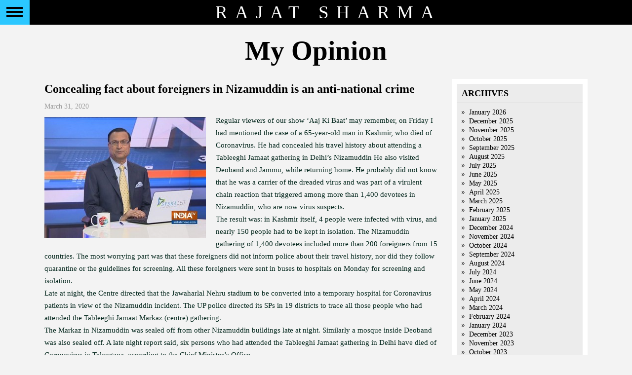

--- FILE ---
content_type: text/html; charset=UTF-8
request_url: https://rajatsharma.in/2020/03/
body_size: 21548
content:
<!DOCTYPE html PUBLIC "-//W3C//DTD XHTML 1.0 Transitional//EN" "http://www.w3.org/TR/xhtml1/DTD/xhtml1-transitional.dtd">
<html xmlns="http://www.w3.org/1999/xhtml">
  <head>
    <link href='http://fonts.googleapis.com/css?family=EB+Garamond' rel='stylesheet' type='text/css'>
      <title>
        Rajat Sharma        March 2020 - Rajat Sharma      </title>
      <meta http-equiv="Content-Type" content="text/html; charset=UTF-8"/>
      <meta name="viewport" content="width=device-width, initial-scale=1"/>
      <meta http-equiv="Content-Type" content="text/html; charset=UTF-8" />
      <meta name="generator" content="WordPress 4.2.1" />
      <!-- leave this for stats please -->
      <link rel="stylesheet" href="https://rajatsharma.in/wp-content/themes/rajat-sharma/style.css?v=3" type="text/css" media="screen" />
      <link rel="stylesheet" href="https://rajatsharma.in/wp-content/themes/rajat-sharma/css/jquery.mCustomScrollbar.css" type="text/css" />
      <link href="https://rajatsharma.in/wp-content/themes/rajat-sharma/favicon.ico" rel="shortcut icon" type="image/x-icon" />
      <link rel="alternate" type="application/rss+xml" title="RSS 2.0" href="https://rajatsharma.in/feed/" />
      <link rel="alternate" type="text/xml" title="RSS .92" href="https://rajatsharma.in/feed/rss/" />
      <link rel="alternate" type="application/atom+xml" title="Atom 0.3" href="https://rajatsharma.in/feed/atom/" />
      <link rel="pingback" href="https://rajatsharma.in/xmlrpc.php" />

      <script src="https://rajatsharma.in/wp-content/themes/rajat-sharma/js/modernizr.custom.86080.js"></script>
      <script src="https://rajatsharma.in/wp-content/themes/rajat-sharma/js/jquery-2.1.0.min.js"></script>
      <script src="https://rajatsharma.in/wp-content/themes/rajat-sharma/js/jquery.mCustomScrollbar.concat.min.js"></script>

      	<link rel='archives' title='January 2026' href='https://rajatsharma.in/2026/01/' />
	<link rel='archives' title='December 2025' href='https://rajatsharma.in/2025/12/' />
	<link rel='archives' title='November 2025' href='https://rajatsharma.in/2025/11/' />
	<link rel='archives' title='October 2025' href='https://rajatsharma.in/2025/10/' />
	<link rel='archives' title='September 2025' href='https://rajatsharma.in/2025/09/' />
	<link rel='archives' title='August 2025' href='https://rajatsharma.in/2025/08/' />
	<link rel='archives' title='July 2025' href='https://rajatsharma.in/2025/07/' />
	<link rel='archives' title='June 2025' href='https://rajatsharma.in/2025/06/' />
	<link rel='archives' title='May 2025' href='https://rajatsharma.in/2025/05/' />
	<link rel='archives' title='April 2025' href='https://rajatsharma.in/2025/04/' />
	<link rel='archives' title='March 2025' href='https://rajatsharma.in/2025/03/' />
	<link rel='archives' title='February 2025' href='https://rajatsharma.in/2025/02/' />
	<link rel='archives' title='January 2025' href='https://rajatsharma.in/2025/01/' />
	<link rel='archives' title='December 2024' href='https://rajatsharma.in/2024/12/' />
	<link rel='archives' title='November 2024' href='https://rajatsharma.in/2024/11/' />
	<link rel='archives' title='October 2024' href='https://rajatsharma.in/2024/10/' />
	<link rel='archives' title='September 2024' href='https://rajatsharma.in/2024/09/' />
	<link rel='archives' title='August 2024' href='https://rajatsharma.in/2024/08/' />
	<link rel='archives' title='July 2024' href='https://rajatsharma.in/2024/07/' />
	<link rel='archives' title='June 2024' href='https://rajatsharma.in/2024/06/' />
	<link rel='archives' title='May 2024' href='https://rajatsharma.in/2024/05/' />
	<link rel='archives' title='April 2024' href='https://rajatsharma.in/2024/04/' />
	<link rel='archives' title='March 2024' href='https://rajatsharma.in/2024/03/' />
	<link rel='archives' title='February 2024' href='https://rajatsharma.in/2024/02/' />
	<link rel='archives' title='January 2024' href='https://rajatsharma.in/2024/01/' />
	<link rel='archives' title='December 2023' href='https://rajatsharma.in/2023/12/' />
	<link rel='archives' title='November 2023' href='https://rajatsharma.in/2023/11/' />
	<link rel='archives' title='October 2023' href='https://rajatsharma.in/2023/10/' />
	<link rel='archives' title='September 2023' href='https://rajatsharma.in/2023/09/' />
	<link rel='archives' title='August 2023' href='https://rajatsharma.in/2023/08/' />
	<link rel='archives' title='July 2023' href='https://rajatsharma.in/2023/07/' />
	<link rel='archives' title='June 2023' href='https://rajatsharma.in/2023/06/' />
	<link rel='archives' title='May 2023' href='https://rajatsharma.in/2023/05/' />
	<link rel='archives' title='April 2023' href='https://rajatsharma.in/2023/04/' />
	<link rel='archives' title='March 2023' href='https://rajatsharma.in/2023/03/' />
	<link rel='archives' title='February 2023' href='https://rajatsharma.in/2023/02/' />
	<link rel='archives' title='January 2023' href='https://rajatsharma.in/2023/01/' />
	<link rel='archives' title='December 2022' href='https://rajatsharma.in/2022/12/' />
	<link rel='archives' title='November 2022' href='https://rajatsharma.in/2022/11/' />
	<link rel='archives' title='October 2022' href='https://rajatsharma.in/2022/10/' />
	<link rel='archives' title='September 2022' href='https://rajatsharma.in/2022/09/' />
	<link rel='archives' title='August 2022' href='https://rajatsharma.in/2022/08/' />
	<link rel='archives' title='July 2022' href='https://rajatsharma.in/2022/07/' />
	<link rel='archives' title='June 2022' href='https://rajatsharma.in/2022/06/' />
	<link rel='archives' title='May 2022' href='https://rajatsharma.in/2022/05/' />
	<link rel='archives' title='April 2022' href='https://rajatsharma.in/2022/04/' />
	<link rel='archives' title='March 2022' href='https://rajatsharma.in/2022/03/' />
	<link rel='archives' title='February 2022' href='https://rajatsharma.in/2022/02/' />
	<link rel='archives' title='January 2022' href='https://rajatsharma.in/2022/01/' />
	<link rel='archives' title='December 2021' href='https://rajatsharma.in/2021/12/' />
	<link rel='archives' title='November 2021' href='https://rajatsharma.in/2021/11/' />
	<link rel='archives' title='October 2021' href='https://rajatsharma.in/2021/10/' />
	<link rel='archives' title='September 2021' href='https://rajatsharma.in/2021/09/' />
	<link rel='archives' title='August 2021' href='https://rajatsharma.in/2021/08/' />
	<link rel='archives' title='July 2021' href='https://rajatsharma.in/2021/07/' />
	<link rel='archives' title='June 2021' href='https://rajatsharma.in/2021/06/' />
	<link rel='archives' title='May 2021' href='https://rajatsharma.in/2021/05/' />
	<link rel='archives' title='April 2021' href='https://rajatsharma.in/2021/04/' />
	<link rel='archives' title='March 2021' href='https://rajatsharma.in/2021/03/' />
	<link rel='archives' title='February 2021' href='https://rajatsharma.in/2021/02/' />
	<link rel='archives' title='January 2021' href='https://rajatsharma.in/2021/01/' />
	<link rel='archives' title='December 2020' href='https://rajatsharma.in/2020/12/' />
	<link rel='archives' title='November 2020' href='https://rajatsharma.in/2020/11/' />
	<link rel='archives' title='October 2020' href='https://rajatsharma.in/2020/10/' />
	<link rel='archives' title='September 2020' href='https://rajatsharma.in/2020/09/' />
	<link rel='archives' title='August 2020' href='https://rajatsharma.in/2020/08/' />
	<link rel='archives' title='July 2020' href='https://rajatsharma.in/2020/07/' />
	<link rel='archives' title='June 2020' href='https://rajatsharma.in/2020/06/' />
	<link rel='archives' title='May 2020' href='https://rajatsharma.in/2020/05/' />
	<link rel='archives' title='April 2020' href='https://rajatsharma.in/2020/04/' />
	<link rel='archives' title='March 2020' href='https://rajatsharma.in/2020/03/' />
	<link rel='archives' title='February 2020' href='https://rajatsharma.in/2020/02/' />
	<link rel='archives' title='January 2020' href='https://rajatsharma.in/2020/01/' />
	<link rel='archives' title='December 2019' href='https://rajatsharma.in/2019/12/' />
	<link rel='archives' title='November 2019' href='https://rajatsharma.in/2019/11/' />
	<link rel='archives' title='October 2019' href='https://rajatsharma.in/2019/10/' />
	<link rel='archives' title='September 2019' href='https://rajatsharma.in/2019/09/' />
	<link rel='archives' title='August 2019' href='https://rajatsharma.in/2019/08/' />
	<link rel='archives' title='July 2019' href='https://rajatsharma.in/2019/07/' />
	<link rel='archives' title='June 2019' href='https://rajatsharma.in/2019/06/' />
	<link rel='archives' title='May 2019' href='https://rajatsharma.in/2019/05/' />
	<link rel='archives' title='April 2019' href='https://rajatsharma.in/2019/04/' />
	<link rel='archives' title='March 2019' href='https://rajatsharma.in/2019/03/' />
	<link rel='archives' title='February 2019' href='https://rajatsharma.in/2019/02/' />
	<link rel='archives' title='January 2019' href='https://rajatsharma.in/2019/01/' />
	<link rel='archives' title='December 2018' href='https://rajatsharma.in/2018/12/' />
	<link rel='archives' title='November 2018' href='https://rajatsharma.in/2018/11/' />
	<link rel='archives' title='October 2018' href='https://rajatsharma.in/2018/10/' />
	<link rel='archives' title='September 2018' href='https://rajatsharma.in/2018/09/' />
	<link rel='archives' title='August 2018' href='https://rajatsharma.in/2018/08/' />
	<link rel='archives' title='July 2018' href='https://rajatsharma.in/2018/07/' />
	<link rel='archives' title='May 2018' href='https://rajatsharma.in/2018/05/' />
	<link rel='archives' title='April 2018' href='https://rajatsharma.in/2018/04/' />
	<link rel='archives' title='March 2018' href='https://rajatsharma.in/2018/03/' />
	<link rel='archives' title='February 2018' href='https://rajatsharma.in/2018/02/' />
	<link rel='archives' title='January 2018' href='https://rajatsharma.in/2018/01/' />
	<link rel='archives' title='December 2017' href='https://rajatsharma.in/2017/12/' />
	<link rel='archives' title='November 2017' href='https://rajatsharma.in/2017/11/' />
	<link rel='archives' title='October 2017' href='https://rajatsharma.in/2017/10/' />
	<link rel='archives' title='September 2017' href='https://rajatsharma.in/2017/09/' />
	<link rel='archives' title='August 2017' href='https://rajatsharma.in/2017/08/' />
	<link rel='archives' title='July 2017' href='https://rajatsharma.in/2017/07/' />
	<link rel='archives' title='June 2017' href='https://rajatsharma.in/2017/06/' />
	<link rel='archives' title='May 2017' href='https://rajatsharma.in/2017/05/' />
	<link rel='archives' title='April 2017' href='https://rajatsharma.in/2017/04/' />
	<link rel='archives' title='March 2017' href='https://rajatsharma.in/2017/03/' />
	<link rel='archives' title='February 2017' href='https://rajatsharma.in/2017/02/' />
	<link rel='archives' title='January 2017' href='https://rajatsharma.in/2017/01/' />
	<link rel='archives' title='December 2016' href='https://rajatsharma.in/2016/12/' />
	<link rel='archives' title='November 2016' href='https://rajatsharma.in/2016/11/' />
	<link rel='archives' title='October 2016' href='https://rajatsharma.in/2016/10/' />
	<link rel='archives' title='September 2016' href='https://rajatsharma.in/2016/09/' />
	<link rel='archives' title='August 2016' href='https://rajatsharma.in/2016/08/' />
	<link rel='archives' title='July 2016' href='https://rajatsharma.in/2016/07/' />
	<link rel='archives' title='June 2016' href='https://rajatsharma.in/2016/06/' />
	<link rel='archives' title='May 2016' href='https://rajatsharma.in/2016/05/' />
	<link rel='archives' title='April 2016' href='https://rajatsharma.in/2016/04/' />
	<link rel='archives' title='March 2016' href='https://rajatsharma.in/2016/03/' />
	<link rel='archives' title='February 2016' href='https://rajatsharma.in/2016/02/' />
	<link rel='archives' title='January 2016' href='https://rajatsharma.in/2016/01/' />
	<link rel='archives' title='December 2015' href='https://rajatsharma.in/2015/12/' />
	<link rel='archives' title='November 2015' href='https://rajatsharma.in/2015/11/' />
	<link rel='archives' title='October 2015' href='https://rajatsharma.in/2015/10/' />
	<link rel='archives' title='September 2015' href='https://rajatsharma.in/2015/09/' />
	<link rel='archives' title='August 2015' href='https://rajatsharma.in/2015/08/' />
	<link rel='archives' title='July 2015' href='https://rajatsharma.in/2015/07/' />
      
      
<!-- This site is optimized with the Yoast SEO plugin v2.3.2 - https://yoast.com/wordpress/plugins/seo/ -->
<link rel="canonical" href="https://rajatsharma.in/2020/03/" />
<link rel="next" href="https://rajatsharma.in/2020/03/page/2/" />
<meta property="og:locale" content="en_US" />
<meta property="og:type" content="object" />
<meta property="og:title" content="March 2020 - Rajat Sharma" />
<meta property="og:url" content="https://rajatsharma.in/2020/03/" />
<meta property="og:site_name" content="Rajat Sharma" />
<meta name="twitter:card" content="summary_large_image"/>
<meta name="twitter:title" content="March 2020 - Rajat Sharma"/>
<meta name="twitter:domain" content="Rajat Sharma"/>
<!-- / Yoast SEO plugin. -->

		<script type="text/javascript">
			window._wpemojiSettings = {"baseUrl":"https:\/\/s.w.org\/images\/core\/emoji\/72x72\/","ext":".png","source":{"concatemoji":"https:\/\/rajatsharma.in\/wp-includes\/js\/wp-emoji-release.min.js?ver=4.2.1"}};
			!function(a,b,c){function d(a){var c=b.createElement("canvas"),d=c.getContext&&c.getContext("2d");return d&&d.fillText?(d.textBaseline="top",d.font="600 32px Arial","flag"===a?(d.fillText(String.fromCharCode(55356,56812,55356,56807),0,0),c.toDataURL().length>3e3):(d.fillText(String.fromCharCode(55357,56835),0,0),0!==d.getImageData(16,16,1,1).data[0])):!1}function e(a){var c=b.createElement("script");c.src=a,c.type="text/javascript",b.getElementsByTagName("head")[0].appendChild(c)}var f;c.supports={simple:d("simple"),flag:d("flag")},c.supports.simple&&c.supports.flag||(f=c.source||{},f.concatemoji?e(f.concatemoji):f.wpemoji&&f.twemoji&&(e(f.twemoji),e(f.wpemoji)))}(window,document,window._wpemojiSettings);
		</script>
		<style type="text/css">
img.wp-smiley,
img.emoji {
	display: inline !important;
	border: none !important;
	box-shadow: none !important;
	height: 1em !important;
	width: 1em !important;
	margin: 0 .07em !important;
	vertical-align: -0.1em !important;
	background: none !important;
	padding: 0 !important;
}
</style>
<link rel='stylesheet' id='contact-form-7-css'  href='https://rajatsharma.in/wp-content/plugins/contact-form-7/includes/css/styles.css?ver=4.1.2' type='text/css' media='all' />
<script type='text/javascript' src='https://rajatsharma.in/wp-includes/js/jquery/jquery.js?ver=1.11.2'></script>
<script type='text/javascript' src='https://rajatsharma.in/wp-includes/js/jquery/jquery-migrate.min.js?ver=1.2.1'></script>
<link rel="EditURI" type="application/rsd+xml" title="RSD" href="https://rajatsharma.in/xmlrpc.php?rsd" />
<link rel="wlwmanifest" type="application/wlwmanifest+xml" href="https://rajatsharma.in/wp-includes/wlwmanifest.xml" /> 
<meta name="generator" content="WordPress 4.2.1" />
              <script>
          (function (i, s, o, g, r, a, m) {
            i['GoogleAnalyticsObject'] = r;
            i[r] = i[r] || function () {
              (i[r].q = i[r].q || []).push(arguments)
            }, i[r].l = 1 * new Date();
            a = s.createElement(o),
                    m = s.getElementsByTagName(o)[0];
            a.async = 1;
            a.src = g;
            m.parentNode.insertBefore(a, m)
          })(window, document, 'script', '//www.google-analytics.com/analytics.js', 'ga');
          ga('set', 'anonymizeIp', true);
          ga('create', 'UA-65746845-1', 'auto');
          ga('send', 'pageview');
        </script>

        </head>
        <body  class="cbp-spmenu-push">
          <!---Strats slider-home--->
          <div class="wrapper">
            <!---Strats slider-home--->
            <div class="header">
              <div class="nav">
                <button id="showLeft" class="menubutton"></button>
              </div>
              <nav class="cbp-spmenu cbp-spmenu-vertical cbp-spmenu-left" id="cbp-spmenu-s1">
                <div class="sbp-menumbody">
                  <ul>
                    <div class="menu-header"><ul id="menu-mian-menu" class="menu"><li id="menu-item-30" class="menu-item menu-item-type-post_type menu-item-object-page menu-item-30"><a href="https://rajatsharma.in/">Home</a></li>
<li id="menu-item-29" class="menu-item menu-item-type-post_type menu-item-object-page menu-item-29"><a href="https://rajatsharma.in/my-life/">My life</a></li>
<li id="menu-item-28" class="menu-item menu-item-type-post_type menu-item-object-page menu-item-28"><a href="https://rajatsharma.in/my-journey/">My Journey</a></li>
<li id="menu-item-27" class="menu-item menu-item-type-post_type menu-item-object-page menu-item-27"><a href="https://rajatsharma.in/photogallery/">Photo Gallery</a></li>
<li id="menu-item-261" class="menu-item menu-item-type-post_type menu-item-object-page current_page_parent menu-item-261"><a href="https://rajatsharma.in/myopinion/">My Opinion</a></li>
<li id="menu-item-2532" class="menu-item menu-item-type-post_type menu-item-object-page menu-item-2532"><a href="https://rajatsharma.in/events/">Events</a></li>
<li id="menu-item-25" class="menu-item menu-item-type-post_type menu-item-object-page menu-item-25"><a href="https://rajatsharma.in/reach-me/">Reach me</a></li>
</ul></div>                  </ul>
                  <div class="sn-icon">
                    <div class="sideblock1"><h3 style="display: none">Social Media</h3>			<div class="textwidget"><a href="http://www.facebook.com/RajatSharmaLive" target="_blank" class="f-icon"></a> <a href="http://twitter.com/RajatSharmaLive" target="_blank" class="t-icon"></a></div>
		</div>
                  </div>
                  <div class="copyright">
                    &copy; 2026. All Rights Reserved<br>
                      <a href="http://rajatsharma.in/">www.rajatsharma.in</a><br>
                        <div class="sideblock1"><h3 style="display: none">Footer Link</h3>			<div class="textwidget">        <a href="https://rajatsharma.in/privacy-policy/">Privacy Policy</a><br>
        <a href="https://rajatsharma.in/terms-conditions/">Terms &amp; Conditions</a><br></div>
		</div>
                        </div>
                        </div>
                        </nav>
                        <span>Rajat Sharma</span>
                        </div>
                        <!--Ends slider-home-->
                        </div>
                        <!--Ends slider-home-->
<!--Strats Content-->
<div id="content-wrap" class="clearfix">
    <div id="blog-dis" class="clearfix">
    <h1>My Opinion</h1>
    <div class="blog-dis-text">
            
        
    </div>
    </div>	
    
    <div id="main-blog-body">		
        <div id="main-blog">  
        <div id="post-blog-body">   
                        <div id="post-blog">
            <div class="thumbnail">           
                        </div>                
            <h2> 
            Concealing fact about foreigners in Nizamuddin is an anti-national crime            </h2>
            <div class="post-date">
            March 31, 2020            </div>            
            <div class="post-excerpt">			
            <p><a href="https://rajatsharma.in/wp-content/uploads/2019/10/AKB26101.jpg"><img src="https://rajatsharma.in/wp-content/uploads/2019/10/AKB26101-327x245.jpg" alt="AKB2610" width="327" height="245" class="alignleft size-medium wp-image-4118" /></a>Regular viewers of our show &#8216;Aaj Ki Baat&#8217; may remember, on Friday I had mentioned the case of a 65-year-old man in Kashmir, who died of Coronavirus. He had concealed his travel history about attending a Tableeghi Jamaat gathering in Delhi&#8217;s Nizamuddin He also visited Deoband and Jammu, while returning home. He probably did not know that he was a carrier of the dreaded virus and was part of a virulent chain reaction that triggered among more than 1,400 devotees in Nizamuddin, who are now virus suspects.</p>
<p>The result was: in Kashmir itself, 4 people were infected with virus, and nearly 150 people had to be kept in isolation. The Nizamuddin gathering of 1,400 devotees included more than 200 foreigners from 15 countries. The most worrying part was that these foreigners did not inform police about their travel history, nor did they follow quarantine or the guidelines for screening.  All these foreigners were sent in buses to hospitals on Monday for screening and isolation.  </p>
<p>Late at night, the Centre directed that the Jawaharlal Nehru stadium to be converted into a temporary hospital for Coronavirus patients in view of the Nizamuddin incident. The UP police directed its SPs in 19 districts to trace all those people who had attended the Tableeghi Jamaat Markaz (centre) gathering. </p>
<p>The Markaz in Nizamuddin was sealed off from other Nizamuddin buildings late at night. Similarly a mosque inside Deoband was also sealed off. A late night report said, six persons who had attended the Tableeghi Jamaat gathering in Delhi have died of Coronavirus in Telangana, according to the Chief Minister&#8217;s Office. </p>
<p>To understand the magnitude of this crisis, I will give you travel details of the Coronavirus patient who died in Kashmir. He was in Kashmir on February 15, stayed in Delhi for 3 days from March 5, attended Tableeghi Jamaat gathering where devotees from Indonesia and Malaysia were present, went to Deoband (UP) on March 9 and came in contact with hundreds of teachers and students, returned to Jammu by train on March 11, stayed in Samba from March 12 to 16, returned to Srinagar via Jammu, attended a religious gathering in Srinagar on March 18, and on March 22 he fell sick. He was found Coronavirus positive the next day, and he died on March 26. </p>
<p>Just imagine the magnitude of the problem as to how the virus could have spread among thousands of people in different states.  Tableegi Jamaat Markaz works as the centre in India for spread of Islam across the globe. These people are then sent in groups to different districts and states to spread the message of Islam. I was surprised to watch a doctor at the Jamaat claiming on Monday that these devotees had no Coronavirus symptoms  and they had no information about isolation guidelines. </p>
<p>There are senior Muslim leaders who are aware about the gravity of this pandemic threat. The Darul Uloom university in Deoband has offered one of its buildings to the UP government to set up an isolation ward for patients, while Jamiatul Islam Hind leader Maulana Mehmood Madani has offered to the Centre any building or space to house 10,000 Coronavirus patients. These steps must be appreciated, but the negligence on part of the Tableegh  is unpardonable.</p>
<p>I am surprised how people can be so negligent. People know how this deadly virus strikes and how one should protect oneself from such a virus by following guidelines. Everybody knows that most of the cases were due to travellers importing this virus from foreign countries, and yet the Tableeghi Jamaat withheld information about the presence of foreigners at its centre for more than three weeks. </p>
<p>Who stopped the Tableeghi Jamaat from imparting this crucial information about foreigners to the authorities? This is a crime against society, against our country. At a time when the entire nation, as one, is enforcing our Prime Minister&#8217;s call for 21-day lockdown and is staying at home, locking up all work and business, how did these people withheld the information about the presence of foreigners? These people have behaved as if they are enemies of our country. </p>
<p>To conceal the fact about presence of foreigners, to defy quarantine and screening guidelines, and then to organize a big gathering, is to invite disaster. I think, time has come to take action against those who are flouting the guidelines to prevent Coronavirus.</p>
<p>Click Here to <a href="https://www.indiatvnews.com/video/aaj-ki-baat/aaj-ki-baat-how-a-kashmiri-man-spread-coronavirus-among-1-400-people-in-delhi-meerut-deoband-603015">Watch Full Video</a>| Get connected on <a href="https://twitter.com/RajatSharmaLive">Twitter</a>, <a href="https://www.instagram.com/rajatsharmaLive/">Instagram</a> &#038; <a href="https://www.facebook.com/RajatSharmaLive">Facebook</a></p>
            </div>
        </div>
                <div id="post-blog">
            <div class="thumbnail">           
                        </div>                
            <h2> 
            How rumours triggered movement of thousands of migrant workers from Delhi            </h2>
            <div class="post-date">
            March 28, 2020            </div>            
            <div class="post-excerpt">			
            <p><a href="https://rajatsharma.in/wp-content/uploads/2019/10/akb3010.jpg"><img src="https://rajatsharma.in/wp-content/uploads/2019/10/akb3010-327x245.jpg" alt="akb3010" width="327" height="245" class="alignleft size-medium wp-image-4126" /></a>India TV in its show &#8216;Aaj Ki Baat&#8217; on Friday night  telecasted visuals of thousands of migrant workers from Delhi walking on National Highway near Ghazipur UP border. They were in a hurry to reach their homes. </p>
<p>The most disturbing aspect about these migrant workers is that there was no social distancing, all walking in groups, with their families. They could easily pass on the dreaded Coronavirus. Thousands of migrant workers from UP, Bihar and Jharkhand work in Delhi-NCR, and with the lockdown about to complete one week, these workers, without any work and pay, decided to walk to their native places. </p>
<p>UP chief minister Yogi Adityanath on Friday spoke to his officers and asked them to arrange for ferrying these migrant workers. He also spoke to the chief ministers of Maharashtra, Haryana and Uttarakhand, where a large number of migrant workers from UP live, and requested them to arrange for their food and accomodation. He promised that the UP government would reimburse their expenses. </p>
<p>There were reports that rumour mongering on WhatsApp played a major role in the sudden movement of these migrant workers. Rumours were circulated that buses were available at Anand Vihar, Lal Kuan and other places, which turned out to be fake. By that time, thousands of workers, with their families, were out on the road, walking. Both Delhi and UP governments have admitted that these workers left their homes because of rumours spread on WhatsApp. </p>
<p>Workers who had made up their minds to stay at home during the 21-day lockdown also fell prey to these rumours. They thought that since buses were available, they could go to their native places with their families.</p>
<p>It is easy for armchair experts to say that the government should have arranged buses to ferry these workers, in the same way that it deployed planes to bring in Indians from foreign countries.  The number of Indians brought in planes was limited and utmost precaution was taken to ensure that the virus is not spread. </p>
<p>What can be done with thousands of workers cramming inside buses? Is social distancing possible? Will it not multiply the spread of the virus to unimaginable proportions, with people carrying this virus to their villages and infecting others?</p>
<p>In a country of 1.3 billion people, a lockdown of this magnitude will necessarily bring woes to thousands  of people. Lockdown and social distancing were are not by choice. There is no other option to counter the spread of this dreaded virus. </p>
<p>It goes to the credit of Chief Minister Yogi Adityanath that he has instructed his officers to ensure that the main purpose of lockdown is not defeated. At the same time, he had told his officers to ensure that these migrant workers are housed and fed in temples, gurudwaras and dharamshalas till the lockdown period is over. Yogi has said that the poor workers were his brethren, they must be given food and accomodation, but they must also follow the lockdown guidelines so that the pandemic does not spread.</p>
<p>Let me tell you, Prime Minister Narendra Modi is working day and night to ensure that this lockdown is successful. Exemptions are being given where it is essential. He is in touch with all state governments. UP chief minister Yogi Adityanath is tackling the situation and his efforts should be praised. Most of the people in India are following lockdown guidelines and are staying inside their homes. They are scrupulously observing what Modi called the &#8221;laxman rekha&#8217; of their doorstep. </p>
<p>But there are others, who are gullible, who easily fall prey to baseless rumours. They may be facing hardships but they are risking their lives and the lives of others because of a false sense of bravado. They need to be stopped. Forget thousands, the mistake by a single person can put hundreds and thousands of lives at risk. The mistake committed by a few can harm 1.3 billion people. </p>
<p>I again appeal to all of you: Stay home, stay safe. If you have problems, contact your local police and authorities, they are there to help.</p>
<p>Click Here to <a href="https://www.indiatvnews.com/video/aaj-ki-baat/aaj-ki-baat-why-british-pm-boris-johnson-found-coronavirus-positive-mar-27-2020-602181">Watch Full Video</a>| Get connected on <a href="https://twitter.com/RajatSharmaLive">Twitter</a>, <a href="https://www.instagram.com/rajatsharmaLive/">Instagram</a> &#038; <a href="https://www.facebook.com/RajatSharmaLive">Facebook</a></p>
            </div>
        </div>
                <div id="post-blog">
            <div class="thumbnail">           
                        </div>                
            <h2> 
            Relief package for the poor was prepared much before lockdown was enforced            </h2>
            <div class="post-date">
            March 27, 2020            </div>            
            <div class="post-excerpt">			
            <p><a href="https://rajatsharma.in/wp-content/uploads/2019/10/akb3010.jpg"><img src="https://rajatsharma.in/wp-content/uploads/2019/10/akb3010-327x245.jpg" alt="akb3010" width="327" height="245" class="alignleft size-medium wp-image-4126" /></a>The announcement of Rs 1.7 lakh crore worth massive relief package by Finance Minister Nirmala Sitharaman has been welcomed by all political parties as a timely step to provide relief to poor women, farmers, workers, senior citizens, physically challenged and other sections of society. The aim is to shield the poor during the lockdown period. </p>
<p>Eighty crore poor people will be given an additional 5 kg wheat or rice and one kg pulses for the next three months under Pradhan Mantri Gareeb Kalyan Ann Yojana. Rs 50 lakh insurance cover will be given to every healthcare worker for next three months. They include doctors, nurses, paramedics, ward boys and safai karmacharis working in hospitals. </p>
<p>Rs 2,000 will be transferred to the accounts of 8.69 crore farmers under Kisan Samman Nidhi in the first week of April. Wages under MGNREGA have been raised for the next three months. Nearly three crore senior citizens, widows and divyangs (disabled) will get Rs 1000 in two instalments over the next three months. 20 crore women having Jan Dhan bank accounts will get Rs 500 each per month for the next three months. </p>
<p>Below Poverty Level families will get free LPG cylinders under Ujjwala scheme for three months. Centre will contribute both employers&#8217; and employees contribution in Employees Provident Fund for the next three months.</p>
<p>People who are well aware of the working style of our Prime Minister Narendra Modi know that the relief package was not prepared in a hurry. It will be not be correct to say that the lockdown was enforced in a hurry and our PM decided on relief measures to help the poor affected by the lockdown.</p>
<p>The relief package was planned meticulously taking inputs from various ministries and with full preparations. In reality, Modi analyzed the relief steps taken by other big countries, spoke to chief ministers, calculated the food stocks position, decided to go in for 21-day lockdown and followed it up with the announcement of this relief package.</p>
<p>There is no way out for India from this pandemic without enforcing a nationwide lockdown. If we have to save ourselves and our children, lockdown is a must. The Centre, state government and different agencies are doing their jobs, people by and large are staying in homes during lockdown but there are people who are deliberately defying lockdown and putting themselves and the community at risk.</p>
<p>Those violating the lockdown need to be handled with a stern hand. Some people have made it a rule that they won’t follow any rule. We can’t afford this in this hour of crisis. It’s an emergency not only for us but for the whole world. Those who refuse to see the danger, are putting millions of people at risk. They must be made to stay at home. We don’t have another option.</p>
<p>Click Here to <a href="https://www.indiatvnews.com/video/aaj-ki-baat/aaj-ki-baat-rs-1-7-lakh-cr-massive-relief-package-was-made-for-farmers-women-workers-mar-26-2020-601872">Watch Full Video</a>| Get connected on <a href="https://twitter.com/RajatSharmaLive">Twitter</a>, <a href="https://www.instagram.com/rajatsharmaLive/">Instagram</a> &#038; <a href="https://www.facebook.com/RajatSharmaLive">Facebook</a></p>
            </div>
        </div>
                <div id="post-blog">
            <div class="thumbnail">           
                        </div>                
            <h2> 
            Why Modi chose March 25 for enforcing nationwide 21-day lockdown            </h2>
            <div class="post-date">
            March 26, 2020            </div>            
            <div class="post-excerpt">			
            <p><a href="https://rajatsharma.in/wp-content/uploads/2019/10/akb3010.jpg"><img src="https://rajatsharma.in/wp-content/uploads/2019/10/akb3010-327x245.jpg" alt="akb3010" width="327" height="245" class="alignleft size-medium wp-image-4126" /></a>March 25 was Day 1 of 21-day nationwide lockdown. In most of the places, people stayed in their homes, except for some places in Gujarat, Delhi, Mumbai and UP, where police had to act sternly and FIRs were lodged against offenders.  Those who are still not aware of the threat that is looming over all of us, should now be cautious. </p>
<p>The Prime Minister has appealed in whatever way he could, by folding his hands, and by explaining to all the necessity of social distancing and staying at home. Please understand: there is no cure for Coronavirus. If you are infected, you will put your life, the lives of your family members and your neighbours at risk. Stay at home. Coronavirus does not differentiate between the rich and the poor, it can strike anybody.</p>
<p>People are dying in large numbers in Italy, USA and Iran. These countries made the mistake of ignoring social distancing and did not enforce lockdown at the right time. We do not want this pandemic  to spread widely in India. God forbid, if it happenes, we may be seeing dead bodies on the roadside. Our government has enforced lockdown at the right time and we should strictly adhere to guidelines and stay at home. Please, for God&#8217;s sake, discharge your duty as a responsible citizen.</p>
<p>Please try to understand why our PM chose this time for lockdown. </p>
<p>March 25 was the first day of Navratri, Gudi Padwa, Ram Navami is on April 2, Mahavir Jayanti on April 6, Good Friday on April 10, Ambedkar Jayanti on April 14,. Five holidays, with three Saturdays and three Sundays thrown in betwteen. Eleven holidays in all out a total of 21 days. It is Modi&#8217;s shrewd timing that he announced the lockdown at a time when people will face less difficulties. Millions of people observe fast during Navratras. So the choice of dates for lockdown was made carefully.</p>
<p>I have been in the field of journalism for 37 years. I have seen from close range,  many Prime Ministers working in times of crisis. The manner in which Prime Minister Modi has handled this global pandemic is praiseworthy. He deserves our fullest support in this hour of national crisis.</p>
<p>At a time when world leaders are at their wits&#8217; end on how to deal with the pandemic, Modi first tested the waters through Janata Curfew and then announced complete lockdown by gaining the confidence and support of the people. The world has never seen such a massive exercise in as big as a country like India. It is our good fortune that the nation&#8217;s leadership is in the able hands of Narendra Modi.</p>
<p>On one hand, he is keeping a close watch on how big nations are tackling the pandemic, analyzing solutions, and on the other hand, he is supervising micro-level implementation of healthcare measures and lockdown in our war against Coronavirus. Let us make this 21-day lockdown a resounding success.</p>
<p>Click Here to <a href="https://www.indiatvnews.com/video/aaj-ki-baat/aaj-ki-baat-how-india-observed-complete-lockdown-on-day-1-barring-few-places-mar-25-2020-601516">Watch Full Video</a>| Get connected on <a href="https://twitter.com/RajatSharmaLive">Twitter</a>, <a href="https://www.instagram.com/rajatsharmaLive/">Instagram</a> &#038; <a href="https://www.facebook.com/RajatSharmaLive">Facebook</a></p>
            </div>
        </div>
                <div id="post-blog">
            <div class="thumbnail">           
                        </div>                
            <h2> 
            Stay in homes for 21 days, let us defeat this Coronavirus monster            </h2>
            <div class="post-date">
            March 25, 2020            </div>            
            <div class="post-excerpt">			
            <p><a href="https://rajatsharma.in/wp-content/uploads/2019/10/AKB26101.jpg"><img src="https://rajatsharma.in/wp-content/uploads/2019/10/AKB26101-327x245.jpg" alt="AKB2610" width="327" height="245" class="alignleft size-medium wp-image-4118" /></a>The entire nation has watched the Prime Minister Narendra Modi appealing to all of us with folded hands not to step out of our homes for the next 21 days, i.e. till April 14. This nationwide lockdown has been enforced since last midnight. All of us should extend our fullest support to the Prime Minister. We must not cross, what the PM called, the &#8216;laxman rekha&#8217; of our doorstep. </p>
<p>The PM cautioned that if we failed to observe 21 days&#8217; lockdown, the horrible consequences will push the nation 21 years back in time. He also advised people not to self-medicate if they observe virus symptoms. He asked people to refrain from believing rumours and superstitions. </p>
<p>The PM promised that more testing facilities, personal protective equipments, isolation beds, ICU beds and ventilators will be provided to health care institutions on a priority basis. Rs 15,000 crore will be spent to tone up our health infrastructure.</p>
<p>While calling for patience and discipline, the PM said that our actions during these 21 days will decide the full effect of this global pandemic in India.</p>
<p>Late in the night, in response to reports about panic buying by some people in several cities, the PM, in a tweet, told people not to panic. He assured that essential commodities will be made available to people. The Centre and state governments have prepared guidelines to provide essential commodities to people.</p>
<p>Now that you have all heard what the PM said, it is my appeal to you again, with folded hands, to stay in your homes to break the chain of this deadly pandemic. I know it will be a difficult task for the next 21 days, but there is no other option. I know your jobs, your business will be affected, but saving your life and the lives of your near and dear ones is of paramount importance. </p>
<p>If we make mistakes and defy lockdowns, the consequences will be terrible. The death toll will mount rapidly and there will be hardly anybody left to collect the bodies from the roadside. So let us rule out that dreaded possibility right now by staying in our homes and break this deadly chain.</p>
<p>Some people are raising questions about why this action was taken late. This is not the right time for blame game. Do not forget, it was our Prime Minister who gauged the threat from the beginning, and in a measured manner, he took a series of steps, first to bring in stranded Indians and at the same time, to tone up our health infrastructure. These steps were taken at the right time. The government has done, and is doing a lot, but the question is: what are the people doing? They must observe lockdowns and stay at homes for their own survival.</p>
<p>Think of those doctors, nurses, paramedical staff, policemen, media persons, reporters who are out toiling day and night, away from their families. Can we not at least stay in our homes for the next 21 days and face this big challenge with discipline and fortitude?</p>
<p>Click Here to <a href="https://www.indiatvnews.com/video/aaj-ki-baat/aaj-ki-baat-why-pm-modi-ordered-21-day-nationwide-lockdown-from-midnight-mar-24-2020-601185">Watch Full Video</a>| Get connected on <a href="https://twitter.com/RajatSharmaLive">Twitter</a>, <a href="https://www.instagram.com/rajatsharmaLive/">Instagram</a> &#038; <a href="https://www.facebook.com/RajatSharmaLive">Facebook</a></p>
            </div>
        </div>
                <div id="post-blog">
            <div class="thumbnail">           
                        </div>                
            <h2> 
            For God&#8217;s sake, please do not defy lockdowns            </h2>
            <div class="post-date">
            March 24, 2020            </div>            
            <div class="post-excerpt">			
            <p><a href="https://rajatsharma.in/wp-content/uploads/2019/12/akb0712.jpg"><img src="https://rajatsharma.in/wp-content/uploads/2019/12/akb0712-327x245.jpg" alt="akb0712" width="327" height="245" class="alignleft size-medium wp-image-4213" /></a>I write this with anger and sadness. Anger because educated people in cars crowded the Delhi-Noida flyway on Monday morning despite knowing that both the Delhi and Noida authorities had clamped lockdown in entire National Capital Region. Sad because India TV showed visuals of passengers at Patna bus junction crammed inside buses and sitting on rooftops, most of them with family members. All of them were in a hurry to leave for their villages after clamping of lockdown in Bihar. </p>
<p>It is really astonishing that despite appeals from the Prime Minister and Chief Ministers and constant warnings being printed and telecasted through media, some people openly defied lockdown on Monday. Car owners not only jammed the DND flyway but also argued with policemen manning the checkposts who were telling them that only those working for essential services are allowed to come out on the roads. </p>
<p>How can one make people understand that there is no proven cure available for Coronavirus? Only social distancing and lockdowns can prevent the spread of this deadly disease, which till Tuesday morning had crossed the 16,000 mark across the world. India TV showed visuals of overcrowding on buses and flyways on Monday, because we wanted to caution the people. Think about your wife, children and family members, whom you leave at home and go out to defy lockdown. </p>
<p>It is because of these violators that the authorities in Delhi and other states have taken a tough stance. Curfew has been declared in several places and only those holding passes will be allowed to  come out. Delhi Police Commissioner has asked police to impound and challan vehicles that come out on roads without valid passes.</p>
<p>Think for a moment: if Parliament, Supreme Court, High Courts, lower courts, flights, buses and train services can be closed in the interest of the people, defying lockdown should not be taken as a joke. My earnest appeal to all is, stay home, stay safe, you and your family will remain safe. We must not commit the same mistakes that countries like Italy, France and Spain committed by delaying lockdowns. Look at the casualty figures in those countries.</p>
<p>India is on the threshold of Stage 3 (community at risk). God forbid, if India enters Stage 3, population in cities, villages and towns will fall prey to this deadly disease. World Health Organisation has praised our Prime Minister for adopting the social distancing strategy in time, because our healthcare system has limited resources and if thousands are found positive, it will be difficult to handle all cases. </p>
<p>While speaking to news broadcasters on Monday, the Prime Minister spoke about a lady doctor who told AIIMS director “I am treating patients of  Coronavirus fearlessly, but I have old parents at home,if something happens to me please taken care of them” The Prime Minister had tears in his eyes when he narrated this.  </p>
<p>We should think about our doctors, nurses and health care workers. They are doing their utmost to save lives. Let us think about them. The Prime Minister is working round-the-clock. It is our duty to listen to his words. He is not seeking much from you. Stay in your homes for at least a week or two, so that the spread of the virus can be halted. </p>
<p>At least do this for yourself, your family, your community and your country. This country has given you so much and expects you a little bit of cooperation in return. If you do not follow rules, God forbid, the government will have to follow China, which used strong arm methods to lock in millions of people in Wuhan and other cities. So please stay home, stay safe. Let’s sit at home to save our nation. </p>
<p>Click Here to <a href="https://www.indiatvnews.com/video/aaj-ki-baat/aaj-ki-baat-watch-an-emotional-video-of-a-coronoavirus-patient-imploring-all-to-remain-vigilant-mar-20-2020-600070">Watch Full Video</a>| Get connected on <a href="https://twitter.com/RajatSharmaLive">Twitter</a>, <a href="https://www.instagram.com/rajatsharmaLive/">Instagram</a> &#038; <a href="https://www.facebook.com/RajatSharmaLive">Facebook</a><a href="https://rajatsharma.in/wp-content/uploads/2020/01/akb2301.jpg"><img src="https://rajatsharma.in/wp-content/uploads/2020/01/akb2301-327x245.jpg" alt="akb2301" width="327" height="245" class="alignleft size-medium wp-image-4291" /></a></p>
            </div>
        </div>
                <div id="post-blog">
            <div class="thumbnail">           
                        </div>                
            <h2> 
            Tell everybody that &#8216;curfew&#8217; also means &#8216;care for you&#8217;            </h2>
            <div class="post-date">
            March 21, 2020            </div>            
            <div class="post-excerpt">			
            <p><a href="https://rajatsharma.in/wp-content/uploads/2020/03/AKB2103.jpg"><img src="https://rajatsharma.in/wp-content/uploads/2020/03/AKB2103-327x245.jpg" alt="AKB2103" width="327" height="245" class="alignleft size-medium wp-image-4409" /></a>  On Friday night in my show Aaj Ki Baat, I showed the video of a Coronavirus female patient speaking from her ICU bed and imploring all not to take this deadly virus lightly. She was fighting for her life and there were tubes attached to her body to help her breathe. There were rashes on her face and she was repeatedly coughing. </p>
<p>All of us in India should hear what the lady is saying. She is saying, she was hale and hearty a few days ago, but when the virus struck her, she ignored the telltale symptoms and mixed with her friends. The lady is telling the world never to ignore virus symptoms in the initial stage and refrain from hiding one&#8217;s problems from health care authorities. The good part of the story is that she was in a serious condition 10 days ago and she is now recovering.</p>
<p>Our government is trying its best to ensure that India does not enter Stage 3 (community at risk), but due to negligence or callousness or sheer effrontery, some people who have been tested positive are spreading the virus. </p>
<p>One of the latest examples is that of Bollywood singer Kanika Kapoor, who returned from London on March 8, met her parents and stayed in a hotel in Lucknow, where she attended Holi and other parties attended by politicians, industrialists and celebrities. She had ignored the advice of airport authorities to stay in self-quarantine.</p>
<p>Kanika has now been put in isolation ward of Lucknow&#8217;s KGMU and the state police has filed an FIR against her for negligence. She was suffering from fever during the parties, but did not disclose this fact. The parties were attended among others by former Rajasthan CM Vasundhara Raje and her son BJP MP Dushyant Singh, BSP leader Akbar Ahmed Dumpy, Congress leader Jitin Prasad and the UP Health Minister. </p>
<p>Kanika&#8217;s family members have also been quarantined. The singer said she had flu symptoms four days back and during test, she was found Corona positive. The room in which she stayed in the hotel has been sanitized and sealed, and her parent&#8217;s residence has been sanitized. </p>
<p>The story does not end here. BJP MP Dushyant Singh attended Parliament on Thursday and mixed with several MPs including Nishikant Dubey and Manoj Tiwari. Trinamool MP Derek O&#8217;Brien sat near him during the meeting of Standing Committee on Transport. Derek and several other leaders have now opted for self-quarantine. </p>
<p>All those who came in contact with Kanika Kapoor, whether Vasundhara or her son Dushyant, cannot be held accountable, because they did not know that the singer had Coronavirus symptoms. The pertinent question being raised is: why such parties were allowed in the first place at a time when &#8216;social distancing&#8217; message is being given to the people to stop the spread of Coronavirus. </p>
<p>This virus is very cruel. It does not distinguish between people who come in contact, whether knowingly or unknowingly. Extreme caution is the key. People must avoid parties and dining in restaurants, but some people try to flout these guidelines. It is not &#8216;Herogiri&#8217;, it is suicidal. The most surprising part is that a well educated girl like Kanika knowingly flouted these norms and mixed with people.</p>
<p>One person&#8217;s mistake can spread the virus among 10 others, and the ten others may spread it to 100 or 1,000 people without the chain being broken. This is how a pandemic occurs. Think about the unimaginable losses it brings in its wake.</p>
<p>I appeal to everybody to watch the Prime Minister&#8217;s address to the nation again carefully, and follow the norms scrupulously. Also please spread this message among all. Tell them that &#8216;curfew&#8217; also means &#8216;care for you&#8217;.</p>
<p>Click Here to <a href="https://www.indiatvnews.com/video/aaj-ki-baat/aaj-ki-baat-watch-an-emotional-video-of-a-coronoavirus-patient-imploring-all-to-remain-vigilant-mar-20-2020-600070">Watch Full Video</a>| Get connected on <a href="https://twitter.com/RajatSharmaLive">Twitter</a>, <a href="https://www.instagram.com/rajatsharmaLive/">Instagram</a> &#038; <a href="https://www.facebook.com/RajatSharmaLive">Facebook</a></p>
            </div>
        </div>
                <div id="post-blog">
            <div class="thumbnail">           
                        </div>                
            <h2> 
            How PM neither concealed, nor underplayed, but showed the way to deal with Coronavirus threat            </h2>
            <div class="post-date">
            March 20, 2020            </div>            
            <div class="post-excerpt">			
            <p><a href="https://rajatsharma.in/wp-content/uploads/2020/03/1.jpg"><img src="https://rajatsharma.in/wp-content/uploads/2020/03/1-327x245.jpg" alt="1" width="327" height="245" class="alignleft size-medium wp-image-4405" /></a> In his address to the nation on Thursday night, Prime Minister Narendra Modi neither concealed nor underplayed the enormity of the Coronavirus pandemic that has engulfed the entire globe. At the same time, he did not try to scare the public, but chose to explain and showed the way to deal with this threat.</p>
<p>I fully support his appeal for &#8216;Janata Curfew&#8217; on Sunday (March 22) from 7 am till 9 pm throughout India. I appeal to all of you to join hands and enforce &#8216;Janata Curfew&#8217;. This will send a strong message to the world at large that India is determined to fight this menace unitedly.</p>
<p>The Prime Minister himself said,  &#8220;This will, in a way, be a litmus test for us, to see how prepared India is to fight off this global pandemic&#8221;. </p>
<p>He also called on people to express gratitude to the doctors, nurses, paramedics, municipal staff, police and airport workers, by going to their balconies and windows at 5 pm on Sunday and express their support by clapping, banging plates and ringing bells. &#8220;They are the protectors of the nation&#8221;, he said. </p>
<p>In a nutshell, let me list 9 salient points from his speech: 1. Be alert and do not move out of your home unless it is essential 2. Those whose age is more than 60-65 years must stay at home as they are vulnerable. 3. Adhere to Janata Curfew on Sunday 4. Express gratitude to health workers, municipal workers, police and other essential staff on Sunday at 5 pm 5. Avoid going to hospitals unless it is essential. 6. Covid-19 economic task force formed to suggest fiscal measures 7. Businessmen requested not to deduct salaries of their staff 8. Stop panic buying as nation has enough stocks of food and essential goods 9. Do not believe in rumours and exercise restraint.</p>
<p>Never in the past had any Prime Minister gone to the people seeking their cooperation in combating a health threat of this magnitude. Modi patiently explained the magnitude of the threat and gave advice on how to deal with this menace.</p>
<p>The two words which he emphasized repeatedly were &#8220;sanyam&#8221; (restraint) and &#8220;sankalp&#8221; (determination). Remember, coronavirus hits large number of people suddenly. Let us not be complacent while thinking it may not hit us with the same magnitude with which it hit other countries.</p>
<p>Finally, do not trust rumours and fake claims. On Wednesday, there was a fake message circulating on social media attributing to National Security Council that a prolonged lockdown will take place. Thousands of people believed this and there was panic buying in several metros. The government had to issue clarification saying the circular was fake. </p>
<p>Similarly, do not trust claims by babas and self-proclaimed healers that drinking cow urine, camel urine, boiling peepal leaf in oil, eating tulsi, neem leaves, drinking water mixed with honey, ginger and lemon will protect one from this virus. These claims are not scientifically proven. Practising social distancing and following Health Ministry&#8217;s guidelines are the keys to tackle this global scourge.</p>
<p>While thanking our health workers on Sunday evening, we should also thank our Prime Minister who took timely action through proper planning to stop this virus from spreading in India. He truly deserves our salute.</p>
<p>Click Here to <a href="https://www.indiatvnews.com/video/aaj-ki-baat/aaj-ki-baat-how-indian-passengers-created-ruckus-at-delhi-airport-when-asked-to-undergo-quarantine-mar-18-2020-599420">Watch Full Video</a> | Get connected on <a href="https://twitter.com/RajatSharmaLive">Twitter</a>, <a href="https://www.instagram.com/rajatsharmaLive/">Instagram</a> &#038; <a href="https://www.facebook.com/RajatSharmaLive">Facebook</a></p>
            </div>
        </div>
                <div id="post-blog">
            <div class="thumbnail">           
                        </div>                
            <h2> 
            How callousness and flouting of  guidelines can hamper our fight against Coronavirus            </h2>
            <div class="post-date">
            March 19, 2020            </div>            
            <div class="post-excerpt">			
            <p><a href="https://rajatsharma.in/wp-content/uploads/2019/07/akb2.jpg"><img src="https://rajatsharma.in/wp-content/uploads/2019/07/akb2-327x245.jpg" alt="akb" width="327" height="245" class="alignleft size-medium wp-image-3864" /></a> Today I want to share with you some instances of how Indians returning from abroad are trying to evade quarantine and are deliberately putting themselves and others at risk from the deadly Coronavirus. The first video relates to a group of Indian passengers returning from abroad and creating ugly scenes at Delhi&#8217;s Indira Gandhi International Airport, when they were asked by airport and health care staff to go into quarantine. </p>
<p>These passengers not only protested but shouted slogans at security guards saying &#8220;Shoot Us, Kill Us&#8221;.  Civil Aviation Minister Hardip Puri clarified that the incident took place a few days ago when compulsory quarantine for all incoming travellers from outside India was ordered. Puri said, the situation has now normalized. Health Minister Harsh Vardhan, on Wednesday midnight went to Delhi airport to personally check quarantine facilities. </p>
<p>It is now time to change our mindset. Passengers all over the world are being subjected to health checks at airports. In airports across the globe, in London, New York, Beijing, Chicago and Texas,  travellers silently  stand in queues waiting for their turn for health check and quarantine. There was no point in creating a ruckus at the Delhi airport.</p>
<p>India has done phenomenally well in curbing the spread of Coronavirus in communities, because of timely action taken by our Prime Minister Narendra Modi. World Health Organization has appreciated the efforts of our government. Coronavirus has spread in India only because of negligence and callousness on part of some Indians who came from abroad but jumped the quarantine, and mixed with others.</p>
<p>In Palghar, Maharashtra, passengers of Garib Rath Express, on Wednesday noticed four Indians having self-quarantine stamps on their arms. Railway authorities promptly deboarded them and they were taken to the district hospital for quarantine. These four persons had come from Germany and were going to Surat. </p>
<p>In another instance of callousness, the mother of a teenager, who had returned from UK and was tested positive for  Coronavirus, came to the secretariat and met the Home Secretary, triggering a rush to identify all the people she came in contact with, including security personnel. The mother is a joint secretary level officer. </p>
<p>The Home Secretary, his wife, who happens to be the Vice-Chancellor of Calcutta University, 20 members of the staff were sent to 14 days&#8217; self-quarantine. West Bengal chief minister Mamata Banerjee expressed her unhappiness over this serious lapse. The entire secretariat had to be sanitized. Banerjee said, there would be no discrimination on the basis of VIP or LIP (Less Important Person).</p>
<p>Extreme caution is the need of the hour. We must stop the Coronavirus from spreading. Everybody, whether he or she has come from abroad, or anybody who has come in contact with persons having virus symptoms must undergo 14 days&#8217; self-quarantine and submit for tests. </p>
<p>The government is making all out efforts to stop the spread of the virus. Private firms have been given the nod to carry out Coronavirus tests and private hospitals have been asked to keep isolation wards ready. Almost all famous religious shrines, tourist spots like the Taj Mahal and Qutab Minar, schools, colleges, universities, hostels, cinema halls have been closed. This is the time for all of us to cooperate in our collective war against Coronavirus. Let India become a model for other countries to follow.</p>
<p>Click Here to <a href="https://www.indiatvnews.com/video/aaj-ki-baat/aaj-ki-baat-how-indian-passengers-created-ruckus-at-delhi-airport-when-asked-to-undergo-quarantine-mar-18-2020-599420">Watch Full Video</a> | Get connected on <a href="https://twitter.com/RajatSharmaLive">Twitter</a>, <a href="https://www.instagram.com/rajatsharmaLive/">Instagram</a> &#038; <a href="https://www.facebook.com/RajatSharmaLive">Facebook</a></p>
            </div>
        </div>
                <div id="post-blog">
            <div class="thumbnail">           
                        </div>                
            <h2> 
            Never conceal your travel history from doctors in cases of Coronavirus            </h2>
            <div class="post-date">
            March 18, 2020            </div>            
            <div class="post-excerpt">			
            <p><a href="https://rajatsharma.in/wp-content/uploads/2019/08/akb1408.jpg"><img src="https://rajatsharma.in/wp-content/uploads/2019/08/akb1408-327x245.jpg" alt="akb1408" width="327" height="245" class="alignleft size-medium wp-image-3935" /></a> Concealing facts about one&#8217;s travel history can lead to serious consequences for Coronavirus victims. The third Coronavirus death that took place in India on Tuesday was in Mumbai, where a 64-year-old man, who had returned from Dubai was being treated. </p>
<p>The most disturbing aspect was that this patient never told his doctors that he had returned this month from Dubai. According to Maharashtra health department sources,  when he had returned from Dubai 12 days ago, he had no virus symptoms for two days, but later he had breathing problems. He was taken to a private hospital, where he concealed his travel history from doctors. </p>
<p>The doctors gave him respiratory treatment but when his condition deteriorated he was sent to a government hospital for Coronavirus test, but by that time, it was too late. He passed away on Tuesday.</p>
<p>India TV reporter Sachin Chaudhary collected details about this man. He was part of a group of 40 persons who had returned from Dubai on March 5. The man had returned with his wife and son, and took a taxi to Ghatkopar. Authorities are now trying to trace the persons who came in close contact with him for medical surveillance.</p>
<p>The moral of the lesson is: never conceal your travel history from doctors, and do not run away from quarantine. By doing that, you would be unknowingly putting others at risk. </p>
<p>According to guidelines issued by Health Ministry, people who have returned from Corona-hit countries in the last 14 days, must put themselves in home quarantine for the next 14 days. </p>
<p>Similarly, those who have come in close contact with people who had returned from abroad must also impose home quarantine for the next 14 days in order to stop the spreading of virus. One has to follow strict procedure while staying in home quarantine. Stay in strict isolation in your room and keep close contacts with your family members to the minimum. If you have symptoms of cough, breathing problems and high fever, get a Coronavirus test done. If there are no such symptoms, there is no need to get a test done. </p>
<p>I may also add that all those who have common cold or breathing problems need not go for a test. Only those who have returned from China, Italy, Iran, South Korea, France, Spain, Germany, UAE, Oman, Qatar and Kuwait are required to get the test done. They are at risk of contracting Coronavirus, hence priority is being given to them for carrying out test.</p>
<p>Click Here to <a href="https://www.indiatvnews.com/video/aaj-ki-baat/aaj-ki-baat-how-an-indian-who-returned-to-mumbai-from-dubai-caused-risks-by-concealing-facts-mar-17-2020-599112">Watch Full Video</a> | Get connected on <a href="https://twitter.com/RajatSharmaLive">Twitter</a>, <a href="https://www.instagram.com/rajatsharmaLive/">Instagram</a> &#038; <a href="https://www.facebook.com/RajatSharmaLive">Facebook</a></p>
            </div>
        </div>
                <div id="post-blog">
            <div class="thumbnail">           
                        </div>                
            <h2> 
            Social distancing is a must for combating Coronavirus            </h2>
            <div class="post-date">
            March 17, 2020            </div>            
            <div class="post-excerpt">			
            <p><a href="https://rajatsharma.in/wp-content/uploads/2019/10/AKB2610.jpg"><img src="https://rajatsharma.in/wp-content/uploads/2019/10/AKB2610-327x245.jpg" alt="AKB2610" width="327" height="245" class="alignleft size-medium wp-image-4115" /></a>There is not an iota of doubt that timely steps taken by Prime Minister Narendra Modi contributed a lot in containing the spread of deadly Coronavirus across India in recent weeks. The Prime Minister himself monitored the evolving situation and the Prime Minister&#8217;s Office coordinated all efforts to prevent the spread of the virus. </p>
<p>Steps were taken at lightning speed to bring back Indians from Wuhan, Iran and other places. Quarantine centres were set up in and around Delhi, and now the state governments are ready with their own quarantine centres. A network of virus testing centres was activated and measures to close down shops, shrines, national parks, cinema halls and shopping malls were taken to prevent the spread of the virus. </p>
<p>Though there is a general sense of relief, the oncoming challenge is a huge one and the risks are deadly. All of us will have to cooperate with the Centre and state governments to stop the spread of the virus. </p>
<p>On Monday, India TV reporters from Maharashtra filed reports on how Coronavirus suspects fled from hospitals in Panvel, Navi Mumbai, Pune and Nagpur causing more risks to those who have not been affected. Extreme caution is the need of the hour and we cannot afford Coronavirus suspects to move around.</p>
<p>Let me tell you how other countries dealt with similar situations. When the Coronavirus originated from China, the countries that were on the radar were Singapore, Hong Kong (autonomous part of China), Taiwan, Japan, North and South Korea, and Thailand, because mostly people of Chinese origin travel to these places. These countries had already experienced the fallout of the 2003 SARS epidemic and they knew what precautions to take. They immediately clamped lockdowns and ensured social distancing to stop the spread of Coronavirus. </p>
<p>In faraway Italy, the warning was not heeded in time, and within a matter of two weeks, the number of Coronavirus cases jumped from 300 to 10,000. The deaths were mainly due to delay in testing the patients and thousands of people did not even know that they had been infected. The point to note is that the virus spread to Italy and South Korea almost at the same time, but the Koreans conducted massive tests and checking and controlled the spread of the virus.</p>
<p>In India too, we conducted checks on all incoming travellers and quarantined all those who showed initial symptoms. Our authorities traced the travel history and contacts of those whose cases were found positive. That is why we in India can at least heave a sigh of relief for the time being, but the threat in the coming weeks is still looming. </p>
<p>My appeal to all of you is: please do not run away from hospitals, if you or your friends or relatives show symptoms of the virus. By fleeing hospitals, you would be putting more people at risk. The next two weeks are vital. If one is put in isolation, he or she should remain so and avoid mixing with others. That is how we can save ourselves, our family members, and in a larger sense, our society. </p>
<p>On precautions, I have spoken to a number of doctors and their first advice was: Avoid travel, whether domestic or international, by air or by train or by bus. Travel is the biggest carrier of this virus. </p>
<p>Secondly, avoid going to places where more than 10 to 50 or 100 people congregate in a closed space. The virus can spread there easily. These places could be temples, mosques, shrines, shopping malls, weekly markets, departmental stores, popular tourist spots, sporting events, bars and clubs, and political or social gatherings that include weddings. </p>
<p>If we can exercise self-restraint on these lines, we would be fortunate enough to avoid the virus, but do not for a moment think that there is no use only isolating myself. Do not be under the false impression that the severe heat of Indian summer beginning next month will save people from this virus. </p>
<p>Also, do not be under the false impression that since we are Indians and have different lifestyles and food habits, we can save ourselves. Do not think we are Bahubalis and can counter this virus threat easily. Social distancing is a must and a slight mistake on our part can not only endanger ourselves but can also pose a big risk to others in society.</p>
<p>Click Here to <a href="https://www.indiatvnews.com/video/aaj-ki-baat/aaj-ki-baat-coronavirus-suspects-put-others-at-risk-flee-from-hospitals-in-maharashtra-mar-16-2020-598765">Watch Full Video</a>| Get connected on <a href="https://twitter.com/RajatSharmaLive">Twitter</a>, <a href="https://www.instagram.com/rajatsharmaLive/">Instagram</a> &#038; <a href="https://www.facebook.com/RajatSharmaLive">Facebook</a></p>
            </div>
        </div>
                <div id="post-blog">
            <div class="thumbnail">           
                        </div>                
            <h2> 
            Let us all collectively fight the Coronavirus threat            </h2>
            <div class="post-date">
            March 14, 2020            </div>            
            <div class="post-excerpt">			
            <p><a href="https://rajatsharma.in/wp-content/uploads/2019/07/akb2.jpg"><img src="https://rajatsharma.in/wp-content/uploads/2019/07/akb2-327x245.jpg" alt="akb" width="327" height="245" class="alignleft size-medium wp-image-3864" /></a> Congress leader Rahul Gandhi in two tweets on consecutive days complained that &#8220;the government is not taking this (Coronavirus) threat seriously&#8221; and that &#8220;The Indian economy will be destroyed if strong action is not taken&#8221;. </p>
<p>Union Health Minister Dr. Harsh Vardhan responded to this by posting on Twitter the audio of his telephonic talk with Rajasthan Health Minister Raghu Sharma, where the latter was heard saying that he was fully satisfied with the steps taken by the Centre.</p>
<p>Dr Harsh Vardhan commented: &#8220;India has pulled out all full stops as far as action on COVID19 goes! Nation stands together in critical health emergency #CoronavirusPandemic but @RahulGandhi ji continues to play petty politics &#038; demoralize people. Check our video I&#8217;m talking to Raj Health Min Dr Raghu Sharma.&#8221;</p>
<p>Several senior political leaders have reacted to Rahul&#8217;s tweets raising questions about his maturity level. I think most of the political leaders harbour similar views about Rahul Gandhi, and this is neither good for his image, his party nor for our democracy. </p>
<p>On Coronavirus scare, I would like to appeal to all not to react in panic but exercise precautions. People must not listen to baseless rumours being spread on social media, and if they have doubts, they should contact NCDC (National Centre for Disease Control) Control Room on 011-23978046. They can get correct and authentic updates from this control room. </p>
<p>I will again like to repeat: this virus spreads very fast and through close contact. Try to avoid touching your nose, face and mouth frequently, wash your hands with soap frequently and avoid crowded places. Wear mask, and if not available, tie a handkerchief over your nose and mouth, and stay away from people who cough frequently. These precautions are adequate to avoid the deadly virus.<br />
Congress leader Rahul Gandhi in two tweets on consecutive days complained that &#8220;the government is not taking this (Coronavirus) threat seriously&#8221; and that &#8220;The Indian economy will be destroyed if strong action is not taken&#8221;. </p>
<p>Union Health Minister Dr. Harsh Vardhan responded to this by posting on Twitter the audio of his telephonic talk with Rajasthan Health Minister Raghu Sharma, where the latter was heard saying that he was fully satisfied with the steps taken by the Centre.</p>
<p>Dr Harsh Vardhan commented: &#8220;India has pulled out all full stops as far as action on COVID19 goes! Nation stands together in critical health emergency #CoronavirusPandemic but @RahulGandhi ji continues to play petty politics &#038; demoralize people. Check our video I&#8217;m talking to Raj Health Min Dr Raghu Sharma.&#8221;</p>
<p>Several senior political leaders have reacted to Rahul&#8217;s tweets raising questions about his maturity level. I think most of the political leaders harbour similar views about Rahul Gandhi, and this is neither good for his image, his party nor for our democracy. </p>
<p>On Coronavirus scare, I would like to appeal to all not to react in panic but exercise precautions. People must not listen to baseless rumours being spread on social media, and if they have doubts, they should contact NCDC (National Centre for Disease Control) Control Room on 011-23978046. They can get correct and authentic updates from this control room. </p>
<p>I will again like to repeat: this virus spreads very fast and through close contact. Try to avoid touching your nose, face and mouth frequently, wash your hands with soap frequently and avoid crowded places. Wear mask, and if not available, tie a handkerchief over your nose and mouth, and stay away from people who cough frequently. These precautions are adequate to avoid the deadly virus.</p>
<p>Click Here to <a href="https://www.indiatvnews.com/video/aaj-ki-baat/aaj-ki-baat-how-dr-harsh-vardhan-reacted-to-rahul-s-tweet-on-coronavirus-pandemic-mar-13-2020-597949">Watch Full Video</a>| Get connected on <a href="https://twitter.com/RajatSharmaLive">Twitter</a>, <a href="https://www.instagram.com/rajatsharmaLive/">Instagram</a> &#038; <a href="https://www.facebook.com/RajatSharmaLive">Facebook</a></p>
            </div>
        </div>
                </div>
        <div class="navigation">
                <nav class="pagination" role="navigation">
            <div class="nav-next"><a href="https://rajatsharma.in/2020/03/page/2/" >NEXT</a></div>
            <div class="nav-previous"></div>
        </nav>
        </div>
                </div>
        <div id="sidebar">
    <div id="sidebar-inner">    
        <div class="sideblock"><h3>Archives</h3>		<ul>
	<li><a href='https://rajatsharma.in/2026/01/'>January 2026</a></li>
	<li><a href='https://rajatsharma.in/2025/12/'>December 2025</a></li>
	<li><a href='https://rajatsharma.in/2025/11/'>November 2025</a></li>
	<li><a href='https://rajatsharma.in/2025/10/'>October 2025</a></li>
	<li><a href='https://rajatsharma.in/2025/09/'>September 2025</a></li>
	<li><a href='https://rajatsharma.in/2025/08/'>August 2025</a></li>
	<li><a href='https://rajatsharma.in/2025/07/'>July 2025</a></li>
	<li><a href='https://rajatsharma.in/2025/06/'>June 2025</a></li>
	<li><a href='https://rajatsharma.in/2025/05/'>May 2025</a></li>
	<li><a href='https://rajatsharma.in/2025/04/'>April 2025</a></li>
	<li><a href='https://rajatsharma.in/2025/03/'>March 2025</a></li>
	<li><a href='https://rajatsharma.in/2025/02/'>February 2025</a></li>
	<li><a href='https://rajatsharma.in/2025/01/'>January 2025</a></li>
	<li><a href='https://rajatsharma.in/2024/12/'>December 2024</a></li>
	<li><a href='https://rajatsharma.in/2024/11/'>November 2024</a></li>
	<li><a href='https://rajatsharma.in/2024/10/'>October 2024</a></li>
	<li><a href='https://rajatsharma.in/2024/09/'>September 2024</a></li>
	<li><a href='https://rajatsharma.in/2024/08/'>August 2024</a></li>
	<li><a href='https://rajatsharma.in/2024/07/'>July 2024</a></li>
	<li><a href='https://rajatsharma.in/2024/06/'>June 2024</a></li>
	<li><a href='https://rajatsharma.in/2024/05/'>May 2024</a></li>
	<li><a href='https://rajatsharma.in/2024/04/'>April 2024</a></li>
	<li><a href='https://rajatsharma.in/2024/03/'>March 2024</a></li>
	<li><a href='https://rajatsharma.in/2024/02/'>February 2024</a></li>
	<li><a href='https://rajatsharma.in/2024/01/'>January 2024</a></li>
	<li><a href='https://rajatsharma.in/2023/12/'>December 2023</a></li>
	<li><a href='https://rajatsharma.in/2023/11/'>November 2023</a></li>
	<li><a href='https://rajatsharma.in/2023/10/'>October 2023</a></li>
	<li><a href='https://rajatsharma.in/2023/09/'>September 2023</a></li>
	<li><a href='https://rajatsharma.in/2023/08/'>August 2023</a></li>
	<li><a href='https://rajatsharma.in/2023/07/'>July 2023</a></li>
	<li><a href='https://rajatsharma.in/2023/06/'>June 2023</a></li>
	<li><a href='https://rajatsharma.in/2023/05/'>May 2023</a></li>
	<li><a href='https://rajatsharma.in/2023/04/'>April 2023</a></li>
	<li><a href='https://rajatsharma.in/2023/03/'>March 2023</a></li>
	<li><a href='https://rajatsharma.in/2023/02/'>February 2023</a></li>
	<li><a href='https://rajatsharma.in/2023/01/'>January 2023</a></li>
	<li><a href='https://rajatsharma.in/2022/12/'>December 2022</a></li>
	<li><a href='https://rajatsharma.in/2022/11/'>November 2022</a></li>
	<li><a href='https://rajatsharma.in/2022/10/'>October 2022</a></li>
	<li><a href='https://rajatsharma.in/2022/09/'>September 2022</a></li>
	<li><a href='https://rajatsharma.in/2022/08/'>August 2022</a></li>
	<li><a href='https://rajatsharma.in/2022/07/'>July 2022</a></li>
	<li><a href='https://rajatsharma.in/2022/06/'>June 2022</a></li>
	<li><a href='https://rajatsharma.in/2022/05/'>May 2022</a></li>
	<li><a href='https://rajatsharma.in/2022/04/'>April 2022</a></li>
	<li><a href='https://rajatsharma.in/2022/03/'>March 2022</a></li>
	<li><a href='https://rajatsharma.in/2022/02/'>February 2022</a></li>
	<li><a href='https://rajatsharma.in/2022/01/'>January 2022</a></li>
	<li><a href='https://rajatsharma.in/2021/12/'>December 2021</a></li>
	<li><a href='https://rajatsharma.in/2021/11/'>November 2021</a></li>
	<li><a href='https://rajatsharma.in/2021/10/'>October 2021</a></li>
	<li><a href='https://rajatsharma.in/2021/09/'>September 2021</a></li>
	<li><a href='https://rajatsharma.in/2021/08/'>August 2021</a></li>
	<li><a href='https://rajatsharma.in/2021/07/'>July 2021</a></li>
	<li><a href='https://rajatsharma.in/2021/06/'>June 2021</a></li>
	<li><a href='https://rajatsharma.in/2021/05/'>May 2021</a></li>
	<li><a href='https://rajatsharma.in/2021/04/'>April 2021</a></li>
	<li><a href='https://rajatsharma.in/2021/03/'>March 2021</a></li>
	<li><a href='https://rajatsharma.in/2021/02/'>February 2021</a></li>
	<li><a href='https://rajatsharma.in/2021/01/'>January 2021</a></li>
	<li><a href='https://rajatsharma.in/2020/12/'>December 2020</a></li>
	<li><a href='https://rajatsharma.in/2020/11/'>November 2020</a></li>
	<li><a href='https://rajatsharma.in/2020/10/'>October 2020</a></li>
	<li><a href='https://rajatsharma.in/2020/09/'>September 2020</a></li>
	<li><a href='https://rajatsharma.in/2020/08/'>August 2020</a></li>
	<li><a href='https://rajatsharma.in/2020/07/'>July 2020</a></li>
	<li><a href='https://rajatsharma.in/2020/06/'>June 2020</a></li>
	<li><a href='https://rajatsharma.in/2020/05/'>May 2020</a></li>
	<li><a href='https://rajatsharma.in/2020/04/'>April 2020</a></li>
	<li><a href='https://rajatsharma.in/2020/03/'>March 2020</a></li>
	<li><a href='https://rajatsharma.in/2020/02/'>February 2020</a></li>
	<li><a href='https://rajatsharma.in/2020/01/'>January 2020</a></li>
	<li><a href='https://rajatsharma.in/2019/12/'>December 2019</a></li>
	<li><a href='https://rajatsharma.in/2019/11/'>November 2019</a></li>
	<li><a href='https://rajatsharma.in/2019/10/'>October 2019</a></li>
	<li><a href='https://rajatsharma.in/2019/09/'>September 2019</a></li>
	<li><a href='https://rajatsharma.in/2019/08/'>August 2019</a></li>
	<li><a href='https://rajatsharma.in/2019/07/'>July 2019</a></li>
	<li><a href='https://rajatsharma.in/2019/06/'>June 2019</a></li>
	<li><a href='https://rajatsharma.in/2019/05/'>May 2019</a></li>
	<li><a href='https://rajatsharma.in/2019/04/'>April 2019</a></li>
	<li><a href='https://rajatsharma.in/2019/03/'>March 2019</a></li>
	<li><a href='https://rajatsharma.in/2019/02/'>February 2019</a></li>
	<li><a href='https://rajatsharma.in/2019/01/'>January 2019</a></li>
	<li><a href='https://rajatsharma.in/2018/12/'>December 2018</a></li>
	<li><a href='https://rajatsharma.in/2018/11/'>November 2018</a></li>
	<li><a href='https://rajatsharma.in/2018/10/'>October 2018</a></li>
	<li><a href='https://rajatsharma.in/2018/09/'>September 2018</a></li>
	<li><a href='https://rajatsharma.in/2018/08/'>August 2018</a></li>
	<li><a href='https://rajatsharma.in/2018/07/'>July 2018</a></li>
	<li><a href='https://rajatsharma.in/2018/05/'>May 2018</a></li>
	<li><a href='https://rajatsharma.in/2018/04/'>April 2018</a></li>
	<li><a href='https://rajatsharma.in/2018/03/'>March 2018</a></li>
	<li><a href='https://rajatsharma.in/2018/02/'>February 2018</a></li>
	<li><a href='https://rajatsharma.in/2018/01/'>January 2018</a></li>
	<li><a href='https://rajatsharma.in/2017/12/'>December 2017</a></li>
	<li><a href='https://rajatsharma.in/2017/11/'>November 2017</a></li>
	<li><a href='https://rajatsharma.in/2017/10/'>October 2017</a></li>
	<li><a href='https://rajatsharma.in/2017/09/'>September 2017</a></li>
	<li><a href='https://rajatsharma.in/2017/08/'>August 2017</a></li>
	<li><a href='https://rajatsharma.in/2017/07/'>July 2017</a></li>
	<li><a href='https://rajatsharma.in/2017/06/'>June 2017</a></li>
	<li><a href='https://rajatsharma.in/2017/05/'>May 2017</a></li>
	<li><a href='https://rajatsharma.in/2017/04/'>April 2017</a></li>
	<li><a href='https://rajatsharma.in/2017/03/'>March 2017</a></li>
	<li><a href='https://rajatsharma.in/2017/02/'>February 2017</a></li>
	<li><a href='https://rajatsharma.in/2017/01/'>January 2017</a></li>
	<li><a href='https://rajatsharma.in/2016/12/'>December 2016</a></li>
	<li><a href='https://rajatsharma.in/2016/11/'>November 2016</a></li>
	<li><a href='https://rajatsharma.in/2016/10/'>October 2016</a></li>
	<li><a href='https://rajatsharma.in/2016/09/'>September 2016</a></li>
	<li><a href='https://rajatsharma.in/2016/08/'>August 2016</a></li>
	<li><a href='https://rajatsharma.in/2016/07/'>July 2016</a></li>
	<li><a href='https://rajatsharma.in/2016/06/'>June 2016</a></li>
	<li><a href='https://rajatsharma.in/2016/05/'>May 2016</a></li>
	<li><a href='https://rajatsharma.in/2016/04/'>April 2016</a></li>
	<li><a href='https://rajatsharma.in/2016/03/'>March 2016</a></li>
	<li><a href='https://rajatsharma.in/2016/02/'>February 2016</a></li>
	<li><a href='https://rajatsharma.in/2016/01/'>January 2016</a></li>
	<li><a href='https://rajatsharma.in/2015/12/'>December 2015</a></li>
	<li><a href='https://rajatsharma.in/2015/11/'>November 2015</a></li>
	<li><a href='https://rajatsharma.in/2015/10/'>October 2015</a></li>
	<li><a href='https://rajatsharma.in/2015/09/'>September 2015</a></li>
	<li><a href='https://rajatsharma.in/2015/08/'>August 2015</a></li>
	<li><a href='https://rajatsharma.in/2015/07/'>July 2015</a></li>
		</ul>
</div><div class="sideblock">			<div class="textwidget"></div>
		</div>    </div>	
</div>
	
	</div>
</div>
<!--Ends Content-->

<script src="https://rajatsharma.in/wp-content/themes/rajat-sharma/js/classie.js"></script>
<script>
	var menuLeft = document.getElementById( 'cbp-spmenu-s1' ),
		body = document.body;
	showLeft.onclick = function() {
		classie.toggle( this, 'active' );
		classie.toggle( menuLeft, 'cbp-spmenu-open' );
		disableOther( 'showLeft' );
	};			
	function disableOther( button ) {
		if( button !== 'showLeft' ) {
			classie.toggle( showLeft, 'disabled' );
		}				
	}
	
	$(".reachme-body,.slider-home,.journey-body,.my-life-body,.gallery-body,#content-wrap").click(function() {
		$(".cbp-spmenu-left").removeClass("cbp-spmenu-open");
		$(".cbp-spmenu-push").removeClass("cbp-spmenu-push-toright"); 
	});
</script>
<script type='text/javascript' src='https://rajatsharma.in/wp-content/plugins/contact-form-7/includes/js/jquery.form.min.js?ver=3.51.0-2014.06.20'></script>
<script type='text/javascript'>
/* <![CDATA[ */
var _wpcf7 = {"loaderUrl":"https:\/\/rajatsharma.in\/wp-content\/plugins\/contact-form-7\/images\/ajax-loader.gif","sending":"Sending ..."};
/* ]]> */
</script>
<script type='text/javascript' src='https://rajatsharma.in/wp-content/plugins/contact-form-7/includes/js/scripts.js?ver=4.1.2'></script>
</body>
</html>